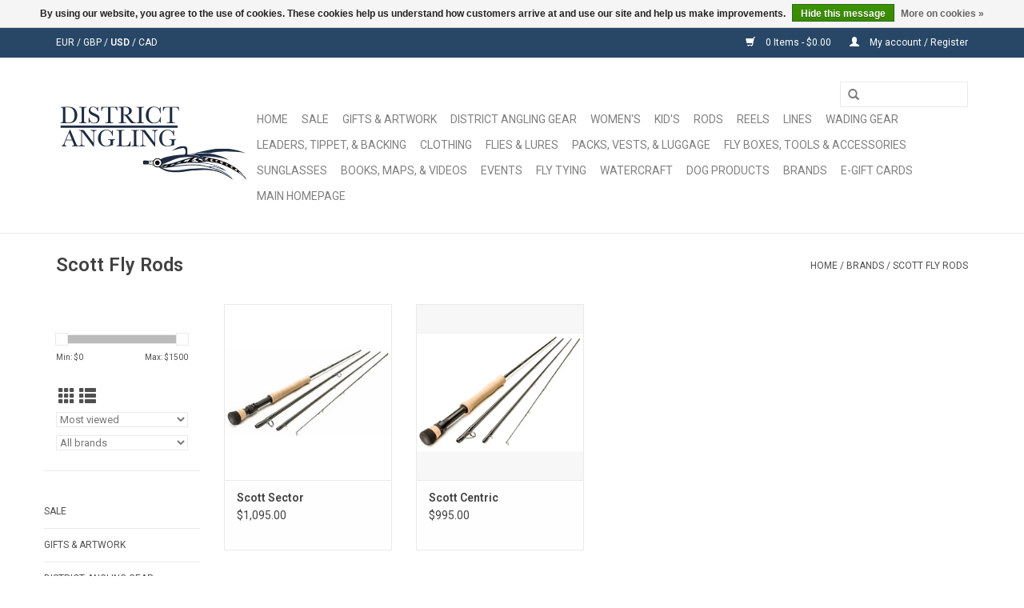

--- FILE ---
content_type: text/html;charset=utf-8
request_url: https://shop.districtangling.com/brands/scott-fly-rods/
body_size: 8605
content:
<!DOCTYPE html>
<html lang="us">
  <head>
    <meta charset="utf-8"/>
<!-- [START] 'blocks/head.rain' -->
<!--

  (c) 2008-2025 Lightspeed Netherlands B.V.
  http://www.lightspeedhq.com
  Generated: 25-12-2025 @ 01:02:05

-->
<link rel="canonical" href="https://shop.districtangling.com/brands/scott-fly-rods/"/>
<link rel="alternate" href="https://shop.districtangling.com/index.rss" type="application/rss+xml" title="New products"/>
<link href="https://cdn.shoplightspeed.com/assets/cookielaw.css?2025-02-20" rel="stylesheet" type="text/css"/>
<meta name="robots" content="noodp,noydir"/>
<meta property="og:url" content="https://shop.districtangling.com/brands/scott-fly-rods/?source=facebook"/>
<meta property="og:site_name" content="District Angling"/>
<meta property="og:title" content="Scott Fly Rods"/>
<meta property="og:description" content="District Angling - Fly Fishing the Nation&#039;s Capital - Washington, D.C., Virginia, Maryland&#039;s premier fly fishing shop."/>
<!--[if lt IE 9]>
<script src="https://cdn.shoplightspeed.com/assets/html5shiv.js?2025-02-20"></script>
<![endif]-->
<!-- [END] 'blocks/head.rain' -->
    <title>Scott Fly Rods - District Angling</title>
    <meta name="description" content="District Angling - Fly Fishing the Nation&#039;s Capital - Washington, D.C., Virginia, Maryland&#039;s premier fly fishing shop." />
    <meta name="keywords" content="Scott, Fly, Rods, District Angling, Fly fishing, Washington, D.C., Virginia, Maryland, Potomac River, Gunpowder River, Gravelly Point, Roaches Run, Rock Creek Park, Nation&#039;s, Capital" />
    <meta http-equiv="X-UA-Compatible" content="IE=edge,chrome=1">
    <meta name="viewport" content="width=device-width, initial-scale=1.0">
    <meta name="apple-mobile-web-app-capable" content="yes">
    <meta name="apple-mobile-web-app-status-bar-style" content="black">

    <link rel="shortcut icon" href="https://cdn.shoplightspeed.com/shops/605813/themes/9191/assets/favicon.ico?20241202210229" type="image/x-icon" />
    <link href='//fonts.googleapis.com/css?family=Roboto:400,300,600' rel='stylesheet' type='text/css'>
    <link href='//fonts.googleapis.com/css?family=Roboto:400,300,600' rel='stylesheet' type='text/css'>
    <link rel="shortcut icon" href="https://cdn.shoplightspeed.com/shops/605813/themes/9191/assets/favicon.ico?20241202210229" type="image/x-icon" /> 
    <link rel="stylesheet" href="https://cdn.shoplightspeed.com/shops/605813/themes/9191/assets/bootstrap-min.css?20241202213826" />
    <link rel="stylesheet" href="https://cdn.shoplightspeed.com/shops/605813/themes/9191/assets/style.css?20241202213826" />    
    <link rel="stylesheet" href="https://cdn.shoplightspeed.com/shops/605813/themes/9191/assets/settings.css?20241202213826" />  
    <link rel="stylesheet" href="https://cdn.shoplightspeed.com/assets/gui-2-0.css?2025-02-20" />
    <link rel="stylesheet" href="https://cdn.shoplightspeed.com/assets/gui-responsive-2-0.css?2025-02-20" />   
    <link rel="stylesheet" href="https://cdn.shoplightspeed.com/shops/605813/themes/9191/assets/custom.css?20241202213826" />
        
    <script src="https://cdn.shoplightspeed.com/assets/jquery-1-9-1.js?2025-02-20"></script>
    <script src="https://cdn.shoplightspeed.com/assets/jquery-ui-1-10-1.js?2025-02-20"></script>
   
    <script type="text/javascript" src="https://cdn.shoplightspeed.com/shops/605813/themes/9191/assets/global.js?20241202213826"></script>
		<script type="text/javascript" src="https://cdn.shoplightspeed.com/shops/605813/themes/9191/assets/bootstrap-min.js?20241202213826"></script>
    <script type="text/javascript" src="https://cdn.shoplightspeed.com/shops/605813/themes/9191/assets/jcarousel.js?20241202213826"></script>
    <script type="text/javascript" src="https://cdn.shoplightspeed.com/assets/gui.js?2025-02-20"></script>
    <script type="text/javascript" src="https://cdn.shoplightspeed.com/assets/gui-responsive-2-0.js?2025-02-20"></script>
    
    <script type="text/javascript" src="https://cdn.shoplightspeed.com/shops/605813/themes/9191/assets/share42.js?20241202213826"></script> 
        
    <!--[if lt IE 9]>
    <link rel="stylesheet" href="https://cdn.shoplightspeed.com/shops/605813/themes/9191/assets/style-ie.css?20241202213826" />
    <![endif]-->
    <link rel="stylesheet" media="print" href="https://cdn.shoplightspeed.com/shops/605813/themes/9191/assets/print-min.css?20241202213826" />
  </head>
  <body>
    <header>
      <div class="topnav">
        <div class="container">
                    <div class="left">
                                    <div class="currencies">
                            <a href="https://shop.districtangling.com/session/currency/eur/"  title="eur">
                EUR
              </a>
               /                             <a href="https://shop.districtangling.com/session/currency/gbp/"  title="gbp">
                GBP
              </a>
               /                             <a href="https://shop.districtangling.com/session/currency/usd/" class="active" title="usd">
                USD
              </a>
               /                             <a href="https://shop.districtangling.com/session/currency/cad/"  title="cad">
                CAD
              </a>
                                        </div>
                      </div>
                    <div class="right">
            <a href="https://shop.districtangling.com/cart/" title="Cart" class="cart"> 
              <span class="glyphicon glyphicon-shopping-cart"></span>
              0 Items - $0.00
            </a>
            <a href="https://shop.districtangling.com/account/" title="My account" class="my-account">
              <span class="glyphicon glyphicon-user"></span>
                            My account / Register
                          </a>
          </div>
        </div>
      </div>
      <div class="navigation container">
        <div class="align">
          <ul class="burger">
            <img src="https://cdn.shoplightspeed.com/shops/605813/themes/9191/assets/hamburger.png?20241202213826" width="32" height="32" alt="Menu">
          </ul>

                      <div class="vertical logo">
              <a href="https://shop.districtangling.com/" title="District Angling - Fly Fishing the Nation&#039;s Capital - Washington, D.C., Virginia, Maryland&#039;s premier fly fishing shop.">
                <img src="https://cdn.shoplightspeed.com/shops/605813/themes/9191/assets/logo.png?20241202210229" alt="District Angling - Fly Fishing the Nation&#039;s Capital - Washington, D.C., Virginia, Maryland&#039;s premier fly fishing shop." />
              </a>
            </div>
          
          <nav class="nonbounce desktop vertical">
            <form action="https://shop.districtangling.com/search/" method="get" id="formSearch">
              <input type="text" name="q" autocomplete="off"  value=""/>
              <span onclick="$('#formSearch').submit();" title="Search" class="glyphicon glyphicon-search"></span>
            </form>
            <ul>
              <li class="item home ">
                <a class="itemLink" href="https://shop.districtangling.com/">Home</a>
              </li>
                                          <li class="item">
                <a class="itemLink" href="https://shop.districtangling.com/sale/" title="Sale">Sale</a>
                              </li>
                            <li class="item sub">
                <a class="itemLink" href="https://shop.districtangling.com/gifts-artwork/" title="Gifts &amp; Artwork">Gifts &amp; Artwork</a>
                                <span class="glyphicon glyphicon-play"></span>
                <ul class="subnav">
                                    <li class="subitem">
                    <a class="subitemLink" href="https://shop.districtangling.com/gifts-artwork/gift-cards/" title="Gift Cards">Gift Cards</a>
                                      </li>
                                    <li class="subitem">
                    <a class="subitemLink" href="https://shop.districtangling.com/gifts-artwork/coolers-drinkware/" title="Coolers &amp; Drinkware">Coolers &amp; Drinkware</a>
                                      </li>
                                    <li class="subitem">
                    <a class="subitemLink" href="https://shop.districtangling.com/gifts-artwork/unique-gifts/" title="Unique Gifts">Unique Gifts</a>
                                      </li>
                                    <li class="subitem">
                    <a class="subitemLink" href="https://shop.districtangling.com/gifts-artwork/gifts-under-100/" title="Gifts Under $100">Gifts Under $100</a>
                                      </li>
                                    <li class="subitem">
                    <a class="subitemLink" href="https://shop.districtangling.com/gifts-artwork/gifts-under-50/" title="Gifts Under $50">Gifts Under $50</a>
                                      </li>
                                    <li class="subitem">
                    <a class="subitemLink" href="https://shop.districtangling.com/gifts-artwork/gifts-under-25/" title="Gifts Under $25">Gifts Under $25</a>
                                      </li>
                                    <li class="subitem">
                    <a class="subitemLink" href="https://shop.districtangling.com/gifts-artwork/stickers/" title="Stickers">Stickers</a>
                                      </li>
                                  </ul>
                              </li>
                            <li class="item">
                <a class="itemLink" href="https://shop.districtangling.com/district-angling-gear/" title="District Angling Gear">District Angling Gear</a>
                              </li>
                            <li class="item">
                <a class="itemLink" href="https://shop.districtangling.com/womens/" title="Women&#039;s">Women&#039;s</a>
                              </li>
                            <li class="item">
                <a class="itemLink" href="https://shop.districtangling.com/kids/" title="Kid&#039;s">Kid&#039;s</a>
                              </li>
                            <li class="item sub">
                <a class="itemLink" href="https://shop.districtangling.com/rods/" title="Rods">Rods</a>
                                <span class="glyphicon glyphicon-play"></span>
                <ul class="subnav">
                                    <li class="subitem">
                    <a class="subitemLink" href="https://shop.districtangling.com/rods/single-handed-rods/" title="Single Handed Rods">Single Handed Rods</a>
                                      </li>
                                    <li class="subitem">
                    <a class="subitemLink" href="https://shop.districtangling.com/rods/spey-switch-rods/" title="Spey &amp; Switch Rods">Spey &amp; Switch Rods</a>
                                      </li>
                                    <li class="subitem">
                    <a class="subitemLink" href="https://shop.districtangling.com/rods/fly-rod-outfits/" title="Fly Rod Outfits">Fly Rod Outfits</a>
                                      </li>
                                    <li class="subitem">
                    <a class="subitemLink" href="https://shop.districtangling.com/rods/conventional-rods/" title="Conventional Rods">Conventional Rods</a>
                                      </li>
                                  </ul>
                              </li>
                            <li class="item sub">
                <a class="itemLink" href="https://shop.districtangling.com/reels/" title="Reels">Reels</a>
                                <span class="glyphicon glyphicon-play"></span>
                <ul class="subnav">
                                    <li class="subitem">
                    <a class="subitemLink" href="https://shop.districtangling.com/reels/fly-reels-spools/" title="Fly Reels &amp; Spools">Fly Reels &amp; Spools</a>
                                      </li>
                                    <li class="subitem">
                    <a class="subitemLink" href="https://shop.districtangling.com/reels/reel-accessories/" title="Reel Accessories">Reel Accessories</a>
                                      </li>
                                    <li class="subitem">
                    <a class="subitemLink" href="https://shop.districtangling.com/reels/conventional-reels/" title="Conventional Reels">Conventional Reels</a>
                                      </li>
                                  </ul>
                              </li>
                            <li class="item sub">
                <a class="itemLink" href="https://shop.districtangling.com/lines/" title="Lines">Lines</a>
                                <span class="glyphicon glyphicon-play"></span>
                <ul class="subnav">
                                    <li class="subitem">
                    <a class="subitemLink" href="https://shop.districtangling.com/lines/freshwater/" title="Freshwater">Freshwater</a>
                                      </li>
                                    <li class="subitem">
                    <a class="subitemLink" href="https://shop.districtangling.com/lines/saltwater/" title="Saltwater">Saltwater</a>
                                      </li>
                                    <li class="subitem">
                    <a class="subitemLink" href="https://shop.districtangling.com/lines/sinking/" title="Sinking">Sinking</a>
                                      </li>
                                    <li class="subitem">
                    <a class="subitemLink" href="https://shop.districtangling.com/lines/spey-switch/" title="Spey &amp; Switch">Spey &amp; Switch</a>
                                      </li>
                                    <li class="subitem">
                    <a class="subitemLink" href="https://shop.districtangling.com/lines/shooting-running-lines/" title="Shooting &amp; Running Lines">Shooting &amp; Running Lines</a>
                                      </li>
                                  </ul>
                              </li>
                            <li class="item sub">
                <a class="itemLink" href="https://shop.districtangling.com/wading-gear/" title="Wading Gear">Wading Gear</a>
                                <span class="glyphicon glyphicon-play"></span>
                <ul class="subnav">
                                    <li class="subitem">
                    <a class="subitemLink" href="https://shop.districtangling.com/wading-gear/waders/" title="Waders">Waders</a>
                                      </li>
                                    <li class="subitem">
                    <a class="subitemLink" href="https://shop.districtangling.com/wading-gear/wading-boots/" title="Wading Boots">Wading Boots</a>
                                        <ul class="subnav">
                                            <li class="subitem">
                        <a class="subitemLink" href="https://shop.districtangling.com/wading-gear/wading-boots/studs-soles/" title="Studs &amp; Soles">Studs &amp; Soles</a>
                      </li>
                                          </ul>
                                      </li>
                                    <li class="subitem">
                    <a class="subitemLink" href="https://shop.districtangling.com/wading-gear/jackets/" title="Jackets">Jackets</a>
                                      </li>
                                    <li class="subitem">
                    <a class="subitemLink" href="https://shop.districtangling.com/wading-gear/bibs/" title="Bibs">Bibs</a>
                                      </li>
                                    <li class="subitem">
                    <a class="subitemLink" href="https://shop.districtangling.com/wading-gear/wading-accessories/" title="Wading Accessories">Wading Accessories</a>
                                        <ul class="subnav">
                                            <li class="subitem">
                        <a class="subitemLink" href="https://shop.districtangling.com/wading-gear/wading-accessories/repair-kits/" title="Repair Kits">Repair Kits</a>
                      </li>
                                            <li class="subitem">
                        <a class="subitemLink" href="https://shop.districtangling.com/wading-gear/wading-accessories/wading-belts/" title="Wading Belts">Wading Belts</a>
                      </li>
                                            <li class="subitem">
                        <a class="subitemLink" href="https://shop.districtangling.com/wading-gear/wading-accessories/neoprene-socks/" title="Neoprene Socks">Neoprene Socks</a>
                      </li>
                                            <li class="subitem">
                        <a class="subitemLink" href="https://shop.districtangling.com/wading-gear/wading-accessories/wading-staffs/" title="Wading Staffs">Wading Staffs</a>
                      </li>
                                          </ul>
                                      </li>
                                  </ul>
                              </li>
                            <li class="item sub">
                <a class="itemLink" href="https://shop.districtangling.com/leaders-tippet-backing/" title="Leaders, Tippet, &amp; Backing">Leaders, Tippet, &amp; Backing</a>
                                <span class="glyphicon glyphicon-play"></span>
                <ul class="subnav">
                                    <li class="subitem">
                    <a class="subitemLink" href="https://shop.districtangling.com/leaders-tippet-backing/leaders/" title="Leaders">Leaders</a>
                                      </li>
                                    <li class="subitem">
                    <a class="subitemLink" href="https://shop.districtangling.com/leaders-tippet-backing/tippet/" title="Tippet">Tippet</a>
                                      </li>
                                    <li class="subitem">
                    <a class="subitemLink" href="https://shop.districtangling.com/leaders-tippet-backing/wire/" title="Wire">Wire</a>
                                      </li>
                                    <li class="subitem">
                    <a class="subitemLink" href="https://shop.districtangling.com/leaders-tippet-backing/backing/" title="Backing">Backing</a>
                                      </li>
                                  </ul>
                              </li>
                            <li class="item sub">
                <a class="itemLink" href="https://shop.districtangling.com/clothing/" title="Clothing">Clothing</a>
                                <span class="glyphicon glyphicon-play"></span>
                <ul class="subnav">
                                    <li class="subitem">
                    <a class="subitemLink" href="https://shop.districtangling.com/clothing/jackets/" title="Jackets">Jackets</a>
                                      </li>
                                    <li class="subitem">
                    <a class="subitemLink" href="https://shop.districtangling.com/clothing/shirts-tees/" title="Shirts &amp; Tees">Shirts &amp; Tees</a>
                                      </li>
                                    <li class="subitem">
                    <a class="subitemLink" href="https://shop.districtangling.com/clothing/pants-shorts/" title="Pants &amp; Shorts">Pants &amp; Shorts</a>
                                      </li>
                                    <li class="subitem">
                    <a class="subitemLink" href="https://shop.districtangling.com/clothing/hats-buffs/" title="Hats &amp; Buffs">Hats &amp; Buffs</a>
                                        <ul class="subnav">
                                            <li class="subitem">
                        <a class="subitemLink" href="https://shop.districtangling.com/clothing/hats-buffs/ball-caps/" title="Ball Caps">Ball Caps</a>
                      </li>
                                          </ul>
                                      </li>
                                    <li class="subitem">
                    <a class="subitemLink" href="https://shop.districtangling.com/clothing/gloves-socks-belts/" title="Gloves, Socks, &amp; Belts">Gloves, Socks, &amp; Belts</a>
                                      </li>
                                    <li class="subitem">
                    <a class="subitemLink" href="https://shop.districtangling.com/clothing/layering-underwear/" title="Layering &amp; Underwear">Layering &amp; Underwear</a>
                                      </li>
                                  </ul>
                              </li>
                            <li class="item sub">
                <a class="itemLink" href="https://shop.districtangling.com/flies-lures/" title="Flies &amp; Lures">Flies &amp; Lures</a>
                                <span class="glyphicon glyphicon-play"></span>
                <ul class="subnav">
                                    <li class="subitem">
                    <a class="subitemLink" href="https://shop.districtangling.com/flies-lures/freshwater-flies/" title="Freshwater Flies">Freshwater Flies</a>
                                        <ul class="subnav">
                                            <li class="subitem">
                        <a class="subitemLink" href="https://shop.districtangling.com/flies-lures/freshwater-flies/freshwater-poppers-topwater-flies/" title="Freshwater Poppers &amp; Topwater Flies">Freshwater Poppers &amp; Topwater Flies</a>
                      </li>
                                            <li class="subitem">
                        <a class="subitemLink" href="https://shop.districtangling.com/flies-lures/freshwater-flies/trout-flies/" title="Trout Flies">Trout Flies</a>
                      </li>
                                            <li class="subitem">
                        <a class="subitemLink" href="https://shop.districtangling.com/flies-lures/freshwater-flies/hoppers-foam-flies/" title="Hoppers &amp; Foam Flies">Hoppers &amp; Foam Flies</a>
                      </li>
                                            <li class="subitem">
                        <a class="subitemLink" href="https://shop.districtangling.com/flies-lures/freshwater-flies/streamer-flies/" title="Streamer Flies">Streamer Flies</a>
                      </li>
                                            <li class="subitem">
                        <a class="subitemLink" href="https://shop.districtangling.com/flies-lures/freshwater-flies/deer-hair-bass-flies/" title="Deer Hair Bass Flies">Deer Hair Bass Flies</a>
                      </li>
                                            <li class="subitem">
                        <a class="subitemLink" href="https://shop.districtangling.com/flies-lures/freshwater-flies/chuck-kraft-signature-flies/" title="Chuck Kraft Signature Flies">Chuck Kraft Signature Flies</a>
                      </li>
                                            <li class="subitem">
                        <a class="subitemLink" href="https://shop.districtangling.com/flies-lures/freshwater-flies/egg-flies/" title="Egg Flies">Egg Flies</a>
                      </li>
                                            <li class="subitem">
                        <a class="subitemLink" href="https://shop.districtangling.com/flies-lures/freshwater-flies/tube-flies/" title="Tube Flies">Tube Flies</a>
                      </li>
                                            <li class="subitem">
                        <a class="subitemLink" href="https://shop.districtangling.com/flies-lures/freshwater-flies/salmon-steelhead-flies/" title="Salmon &amp; Steelhead Flies">Salmon &amp; Steelhead Flies</a>
                      </li>
                                            <li class="subitem">
                        <a class="subitemLink" href="https://shop.districtangling.com/flies-lures/freshwater-flies/musky-dorado-flies/" title="Musky &amp; Dorado Flies">Musky &amp; Dorado Flies</a>
                      </li>
                                            <li class="subitem">
                        <a class="subitemLink" href="https://shop.districtangling.com/flies-lures/freshwater-flies/shad-flies/" title="Shad Flies">Shad Flies</a>
                      </li>
                                            <li class="subitem">
                        <a class="subitemLink" href="https://shop.districtangling.com/flies-lures/freshwater-flies/tenkara-flies/" title="Tenkara Flies">Tenkara Flies</a>
                      </li>
                                            <li class="subitem">
                        <a class="subitemLink" href="https://shop.districtangling.com/flies-lures/freshwater-flies/waterwisp-flies/" title="Waterwisp Flies">Waterwisp Flies</a>
                      </li>
                                            <li class="subitem">
                        <a class="subitemLink" href="https://shop.districtangling.com/flies-lures/freshwater-flies/custom-freshwater-flies/" title="Custom Freshwater Flies">Custom Freshwater Flies</a>
                      </li>
                                          </ul>
                                      </li>
                                    <li class="subitem">
                    <a class="subitemLink" href="https://shop.districtangling.com/flies-lures/saltwater-flies/" title="Saltwater Flies">Saltwater Flies</a>
                                        <ul class="subnav">
                                            <li class="subitem">
                        <a class="subitemLink" href="https://shop.districtangling.com/flies-lures/saltwater-flies/saltwater-poppers-topwater-flies/" title="Saltwater Poppers &amp; Topwater Flies">Saltwater Poppers &amp; Topwater Flies</a>
                      </li>
                                            <li class="subitem">
                        <a class="subitemLink" href="https://shop.districtangling.com/flies-lures/saltwater-flies/bonefish-flies/" title="Bonefish Flies">Bonefish Flies</a>
                      </li>
                                            <li class="subitem">
                        <a class="subitemLink" href="https://shop.districtangling.com/flies-lures/saltwater-flies/redfish-seatrout-snook-flies/" title="Redfish, Seatrout, &amp; Snook Flies">Redfish, Seatrout, &amp; Snook Flies</a>
                      </li>
                                            <li class="subitem">
                        <a class="subitemLink" href="https://shop.districtangling.com/flies-lures/saltwater-flies/crab-flies/" title="Crab Flies">Crab Flies</a>
                      </li>
                                            <li class="subitem">
                        <a class="subitemLink" href="https://shop.districtangling.com/flies-lures/saltwater-flies/custom-saltwater-flies/" title="Custom Saltwater Flies">Custom Saltwater Flies</a>
                      </li>
                                            <li class="subitem">
                        <a class="subitemLink" href="https://shop.districtangling.com/flies-lures/saltwater-flies/offshore-flies/" title="Offshore Flies">Offshore Flies</a>
                      </li>
                                            <li class="subitem">
                        <a class="subitemLink" href="https://shop.districtangling.com/flies-lures/saltwater-flies/tarpon-flies/" title="Tarpon Flies">Tarpon Flies</a>
                      </li>
                                          </ul>
                                      </li>
                                    <li class="subitem">
                    <a class="subitemLink" href="https://shop.districtangling.com/flies-lures/fly-selections/" title="Fly Selections">Fly Selections</a>
                                      </li>
                                  </ul>
                              </li>
                            <li class="item sub">
                <a class="itemLink" href="https://shop.districtangling.com/packs-vests-luggage/" title="Packs, Vests, &amp; Luggage">Packs, Vests, &amp; Luggage</a>
                                <span class="glyphicon glyphicon-play"></span>
                <ul class="subnav">
                                    <li class="subitem">
                    <a class="subitemLink" href="https://shop.districtangling.com/packs-vests-luggage/packs/" title="Packs">Packs</a>
                                      </li>
                                    <li class="subitem">
                    <a class="subitemLink" href="https://shop.districtangling.com/packs-vests-luggage/vests/" title="Vests">Vests</a>
                                      </li>
                                    <li class="subitem">
                    <a class="subitemLink" href="https://shop.districtangling.com/packs-vests-luggage/luggage/" title="Luggage">Luggage</a>
                                      </li>
                                  </ul>
                              </li>
                            <li class="item sub">
                <a class="itemLink" href="https://shop.districtangling.com/fly-boxes-tools-accessories/" title="Fly Boxes, Tools &amp; Accessories">Fly Boxes, Tools &amp; Accessories</a>
                                <span class="glyphicon glyphicon-play"></span>
                <ul class="subnav">
                                    <li class="subitem">
                    <a class="subitemLink" href="https://shop.districtangling.com/fly-boxes-tools-accessories/fly-boxes/" title="Fly Boxes">Fly Boxes</a>
                                      </li>
                                    <li class="subitem">
                    <a class="subitemLink" href="https://shop.districtangling.com/fly-boxes-tools-accessories/forceps-pliers/" title="Forceps &amp; Pliers">Forceps &amp; Pliers</a>
                                      </li>
                                    <li class="subitem">
                    <a class="subitemLink" href="https://shop.districtangling.com/fly-boxes-tools-accessories/lanyards/" title="Lanyards">Lanyards</a>
                                      </li>
                                    <li class="subitem">
                    <a class="subitemLink" href="https://shop.districtangling.com/fly-boxes-tools-accessories/nets/" title="Nets">Nets</a>
                                      </li>
                                    <li class="subitem">
                    <a class="subitemLink" href="https://shop.districtangling.com/fly-boxes-tools-accessories/floatants-indicators-weight/" title="Floatants, Indicators, &amp; Weight">Floatants, Indicators, &amp; Weight</a>
                                      </li>
                                    <li class="subitem">
                    <a class="subitemLink" href="https://shop.districtangling.com/fly-boxes-tools-accessories/nippers-retractors/" title="Nippers &amp; Retractors">Nippers &amp; Retractors</a>
                                      </li>
                                    <li class="subitem">
                    <a class="subitemLink" href="https://shop.districtangling.com/fly-boxes-tools-accessories/rod-reel-cases/" title="Rod &amp; Reel Cases">Rod &amp; Reel Cases</a>
                                      </li>
                                  </ul>
                              </li>
                            <li class="item">
                <a class="itemLink" href="https://shop.districtangling.com/sunglasses/" title="Sunglasses">Sunglasses</a>
                              </li>
                            <li class="item">
                <a class="itemLink" href="https://shop.districtangling.com/books-maps-videos/" title="Books, Maps, &amp; Videos">Books, Maps, &amp; Videos</a>
                              </li>
                            <li class="item">
                <a class="itemLink" href="https://shop.districtangling.com/events/" title="Events">Events</a>
                              </li>
                            <li class="item sub">
                <a class="itemLink" href="https://shop.districtangling.com/fly-tying/" title="Fly Tying">Fly Tying</a>
                                <span class="glyphicon glyphicon-play"></span>
                <ul class="subnav">
                                    <li class="subitem">
                    <a class="subitemLink" href="https://shop.districtangling.com/fly-tying/materials/" title="Materials">Materials</a>
                                        <ul class="subnav">
                                            <li class="subitem">
                        <a class="subitemLink" href="https://shop.districtangling.com/fly-tying/materials/hair-fur/" title="Hair &amp; Fur">Hair &amp; Fur</a>
                      </li>
                                            <li class="subitem">
                        <a class="subitemLink" href="https://shop.districtangling.com/fly-tying/materials/feathers-hackle/" title="Feathers &amp; Hackle">Feathers &amp; Hackle</a>
                      </li>
                                            <li class="subitem">
                        <a class="subitemLink" href="https://shop.districtangling.com/fly-tying/materials/beads-eyes-weight/" title="Beads, Eyes, &amp; Weight">Beads, Eyes, &amp; Weight</a>
                      </li>
                                            <li class="subitem">
                        <a class="subitemLink" href="https://shop.districtangling.com/fly-tying/materials/cements-adhesives/" title="Cements &amp; Adhesives">Cements &amp; Adhesives</a>
                      </li>
                                            <li class="subitem">
                        <a class="subitemLink" href="https://shop.districtangling.com/fly-tying/materials/hooks-shanks-tubes/" title="Hooks, Shanks, &amp; Tubes">Hooks, Shanks, &amp; Tubes</a>
                      </li>
                                            <li class="subitem">
                        <a class="subitemLink" href="https://shop.districtangling.com/fly-tying/materials/flash-synthetics-foam/" title="Flash, Synthetics, &amp; Foam">Flash, Synthetics, &amp; Foam</a>
                      </li>
                                            <li class="subitem">
                        <a class="subitemLink" href="https://shop.districtangling.com/fly-tying/materials/dubbing-yarns/" title="Dubbing &amp; Yarns">Dubbing &amp; Yarns</a>
                      </li>
                                            <li class="subitem">
                        <a class="subitemLink" href="https://shop.districtangling.com/fly-tying/materials/thread-spooled-materials/" title="Thread &amp; Spooled Materials">Thread &amp; Spooled Materials</a>
                      </li>
                                          </ul>
                                      </li>
                                    <li class="subitem">
                    <a class="subitemLink" href="https://shop.districtangling.com/fly-tying/vises/" title="Vises">Vises</a>
                                      </li>
                                    <li class="subitem">
                    <a class="subitemLink" href="https://shop.districtangling.com/fly-tying/tying-tools/" title="Tying Tools">Tying Tools</a>
                                      </li>
                                    <li class="subitem">
                    <a class="subitemLink" href="https://shop.districtangling.com/fly-tying/tying-kits/" title="Tying Kits">Tying Kits</a>
                                      </li>
                                  </ul>
                              </li>
                            <li class="item">
                <a class="itemLink" href="https://shop.districtangling.com/watercraft/" title="Watercraft">Watercraft</a>
                              </li>
                            <li class="item">
                <a class="itemLink" href="https://shop.districtangling.com/dog-products/" title="Dog Products">Dog Products</a>
                              </li>
                                                                      <li class="footerbrands item"><a class="itemLink" href="https://shop.districtangling.com/brands/" title="Brands">Brands</a></li>
                                                        <li class="item"><a class="itemLink" href="https://shop.districtangling.com/buy-gift-card/" title="E-Gift Cards">E-Gift Cards</a></li>
  						              <li class="item"><a class="itemLink" href="http://districtangling.com" title="Main Homepage">Main Homepage</a></li>
  						            </ul>
            <span class="glyphicon glyphicon-remove"></span>  
          </nav>
        </div>
      </div>
    </header>
    
    <div class="wrapper">
      <div class="container content">
                <div class="page-title row">
  <div class="col-sm-6 col-md-6">
    <h1>Scott Fly Rods</h1>
  </div>
  <div class="col-sm-6 col-md-6 breadcrumbs text-right">
    <a href="https://shop.districtangling.com/" title="Home">Home</a>
    
        / <a href="https://shop.districtangling.com/brands/">Brands</a>
        / <a href="https://shop.districtangling.com/brands/scott-fly-rods/">Scott Fly Rods</a>
      </div>  
  </div>
<div class="products row">
  <div class="col-md-2 sidebar ">
    <div class="row sort">
      <form action="https://shop.districtangling.com/brands/scott-fly-rods/" method="get" id="filter_form" class="col-xs-12 col-sm-12">
        <input type="hidden" name="mode" value="grid" id="filter_form_mode" />
        <input type="hidden" name="limit" value="20" id="filter_form_limit" />
        <input type="hidden" name="sort" value="popular" id="filter_form_sort" />
        <input type="hidden" name="max" value="1500" id="filter_form_max" />
        <input type="hidden" name="min" value="0" id="filter_form_min" />
        
        <div class="price-filter">
          <div class="sidebar-filter-slider">
            <div id="collection-filter-price"></div>
          </div>
          <div class="price-filter-range clear">
            <div class="min">Min: $<span>0</span></div>
            <div class="max">Max: $<span>1500</span></div>
          </div>
        </div>
          <div class="modes hidden-xs hidden-sm">
          <a href="?mode=grid"><i class="glyphicon glyphicon-th"></i></a>
          <a href="?mode=list"><i class="glyphicon glyphicon-th-list"></i></a>
          </div>  
        <select name="sort" onchange="$('#formSortModeLimit').submit();">
                    <option value="popular" selected="selected">Most viewed</option>
                    <option value="newest">Newest products</option>
                    <option value="lowest">Lowest price</option>
                    <option value="highest">Highest price</option>
                    <option value="asc">Name ascending</option>
                    <option value="desc">Name descending</option>
                  </select>        
                <select name="brand">
                    <option value="0" selected="selected">All brands</option>
                    <option value="815396">Scott Fly Rods</option>
                  </select>
                
                
      </form>
    </div>
   <div class="row">
	<ul>
      <li class="item"><span class="arrow"></span><a href="https://shop.districtangling.com/sale/" class="itemLink" title="Sale">Sale </a>
        </li>
      <li class="item"><span class="arrow"></span><a href="https://shop.districtangling.com/gifts-artwork/" class="itemLink" title="Gifts &amp; Artwork">Gifts &amp; Artwork </a>
        </li>
      <li class="item"><span class="arrow"></span><a href="https://shop.districtangling.com/district-angling-gear/" class="itemLink" title="District Angling Gear">District Angling Gear </a>
        </li>
      <li class="item"><span class="arrow"></span><a href="https://shop.districtangling.com/womens/" class="itemLink" title="Women&#039;s">Women&#039;s </a>
        </li>
      <li class="item"><span class="arrow"></span><a href="https://shop.districtangling.com/kids/" class="itemLink" title="Kid&#039;s">Kid&#039;s </a>
        </li>
      <li class="item"><span class="arrow"></span><a href="https://shop.districtangling.com/rods/" class="itemLink" title="Rods">Rods </a>
        </li>
      <li class="item"><span class="arrow"></span><a href="https://shop.districtangling.com/reels/" class="itemLink" title="Reels">Reels </a>
        </li>
      <li class="item"><span class="arrow"></span><a href="https://shop.districtangling.com/lines/" class="itemLink" title="Lines">Lines </a>
        </li>
      <li class="item"><span class="arrow"></span><a href="https://shop.districtangling.com/wading-gear/" class="itemLink" title="Wading Gear">Wading Gear </a>
        </li>
      <li class="item"><span class="arrow"></span><a href="https://shop.districtangling.com/leaders-tippet-backing/" class="itemLink" title="Leaders, Tippet, &amp; Backing">Leaders, Tippet, &amp; Backing </a>
        </li>
      <li class="item"><span class="arrow"></span><a href="https://shop.districtangling.com/clothing/" class="itemLink" title="Clothing">Clothing </a>
        </li>
      <li class="item"><span class="arrow"></span><a href="https://shop.districtangling.com/flies-lures/" class="itemLink" title="Flies &amp; Lures">Flies &amp; Lures </a>
        </li>
      <li class="item"><span class="arrow"></span><a href="https://shop.districtangling.com/packs-vests-luggage/" class="itemLink" title="Packs, Vests, &amp; Luggage">Packs, Vests, &amp; Luggage </a>
        </li>
      <li class="item"><span class="arrow"></span><a href="https://shop.districtangling.com/fly-boxes-tools-accessories/" class="itemLink" title="Fly Boxes, Tools &amp; Accessories">Fly Boxes, Tools &amp; Accessories </a>
        </li>
      <li class="item"><span class="arrow"></span><a href="https://shop.districtangling.com/sunglasses/" class="itemLink" title="Sunglasses">Sunglasses </a>
        </li>
      <li class="item"><span class="arrow"></span><a href="https://shop.districtangling.com/books-maps-videos/" class="itemLink" title="Books, Maps, &amp; Videos">Books, Maps, &amp; Videos </a>
        </li>
      <li class="item"><span class="arrow"></span><a href="https://shop.districtangling.com/events/" class="itemLink" title="Events">Events </a>
        </li>
      <li class="item"><span class="arrow"></span><a href="https://shop.districtangling.com/fly-tying/" class="itemLink" title="Fly Tying">Fly Tying </a>
        </li>
      <li class="item"><span class="arrow"></span><a href="https://shop.districtangling.com/watercraft/" class="itemLink" title="Watercraft">Watercraft </a>
        </li>
      <li class="item"><span class="arrow"></span><a href="https://shop.districtangling.com/dog-products/" class="itemLink" title="Dog Products">Dog Products </a>
        </li>
    </ul>
</div>
     </div>
  <div class="col-sm-12 col-md-10">
        <div class="product col-xs-6 col-sm-3 col-md-3">
  <div class="image-wrap">
    <a href="https://shop.districtangling.com/scott-sector.html" title="Scott Fly Rods Scott Sector">
      
           
                  <img src="https://cdn.shoplightspeed.com/shops/605813/files/18990459/262x276x2/scott-fly-rods-scott-sector.jpg" width="262" height="276" alt="Scott Fly Rods Scott Sector" title="Scott Fly Rods Scott Sector" />
                </a>
    
    <div class="description text-center">
      <a href="https://shop.districtangling.com/scott-sector.html" title="Scott Fly Rods Scott Sector">
                <div class="text">
                    No need to dream about your perfect fly rod- It’s here. The new Sector Series from Scott.
                  </div>
      </a>
      <a href="https://shop.districtangling.com/cart/add/43430898/" class="cart">Add to cart</a>    </div>
  </div>
  
  <div class="info">
    <a href="https://shop.districtangling.com/scott-sector.html" title="Scott Fly Rods Scott Sector" class="title">
        Scott Sector     </a>
    
    <div class="left">      
      
    
    $1,095.00           
   </div>
       
   
     </div>
</div>



        <div class="product col-xs-6 col-sm-3 col-md-3">
  <div class="image-wrap">
    <a href="https://shop.districtangling.com/scott-centric.html" title="Scott Fly Rods Scott Centric">
      
           
                  <img src="https://cdn.shoplightspeed.com/shops/605813/files/28055802/262x276x2/scott-fly-rods-scott-centric.jpg" width="262" height="276" alt="Scott Fly Rods Scott Centric" title="Scott Fly Rods Scott Centric" />
                </a>
    
    <div class="description text-center">
      <a href="https://shop.districtangling.com/scott-centric.html" title="Scott Fly Rods Scott Centric">
                <div class="text">
                    Fresh, Fast, and Unfiltered.  Introducing the new Centric series fly rods.
                  </div>
      </a>
          </div>
  </div>
  
  <div class="info">
    <a href="https://shop.districtangling.com/scott-centric.html" title="Scott Fly Rods Scott Centric" class="title">
        Scott Centric     </a>
    
    <div class="left">      
      
    
    $995.00           
   </div>
       
   
     </div>
</div>


<div class="clearfix visible-xs"></div>

     
      
  </div>
</div>


<script type="text/javascript">
  $(function(){
    $('#filter_form input, #filter_form select').change(function(){
      $(this).closest('form').submit();
    });
    
    $("#collection-filter-price").slider({
      range: true,
      min: 0,
      max: 1500,
      values: [0, 1500],
      step: 1,
      slide: function( event, ui){
    $('.sidebar-filter-range .min span').html(ui.values[0]);
    $('.sidebar-filter-range .max span').html(ui.values[1]);
    
    $('#filter_form_min').val(ui.values[0]);
    $('#filter_form_max').val(ui.values[1]);
  },
    stop: function(event, ui){
    $('#filter_form').submit();
  }
    });
  });
</script>      </div>
      
      <footer>
        <hr class="full-width" />
        <div class="container">
          <div class="social row">
                        <div class="newsletter col-xs-12 col-sm-7 col-md-7">
              <span class="title">Sign up for our newsletter:</span>
              <form id="formNewsletter" action="https://shop.districtangling.com/account/newsletter/" method="post">
                <input type="hidden" name="key" value="40a8f1dda7c4dd5803f84efd7d8f5195" />
                <input type="text" name="email" id="formNewsletterEmail" value="" placeholder="E-mail"/>
                <a class="btn glyphicon glyphicon-send" href="#" onclick="$('#formNewsletter').submit(); return false;" title="Subscribe" ><span>Subscribe</span></a>
              </form>
            </div>
            
                        <div class="social-media col-xs-12 col-md-12  col-sm-5 col-md-5 text-right">
              <div class="inline-block relative">
                <a href="https://www.facebook.com/districtangling" class="social-icon facebook" target="_blank"></a>                <a href="https://twitter.com/districtangling" class="social-icon twitter" target="_blank"></a>                                                <a href="https://www.youtube.com/user/districtangling" class="social-icon youtube" target="_blank"></a>                                <a href="https://www.instagram.com/districtangling" class="social-icon instagram" target="_blank" title="Instagram District Angling"></a>                
                              </div>
            </div>
                      </div>
          <hr class="full-width" />
          <div class="links row">
            <div class="col-xs-12 col-sm-3 col-md-3">
                <label class="footercollapse" for="_1">
                  <strong>Customer service</strong>
                  <span class="glyphicon glyphicon-chevron-down hidden-sm hidden-md hidden-lg"></span></label>
                    <input class="footercollapse_input hidden-md hidden-lg hidden-sm" id="_1" type="checkbox">
                    <div class="list">
  
                  <ul class="no-underline no-list-style">
                                                <li><a href="https://shop.districtangling.com/service/about/" title="About us" >About us</a>
                        </li>
                                                <li><a href="https://shop.districtangling.com/service/general-terms-conditions/" title="General terms &amp; conditions" >General terms &amp; conditions</a>
                        </li>
                                                <li><a href="https://shop.districtangling.com/service/disclaimer/" title="Disclaimer" >Disclaimer</a>
                        </li>
                                                <li><a href="https://shop.districtangling.com/service/privacy-policy/" title="Privacy policy" >Privacy policy</a>
                        </li>
                                                <li><a href="https://shop.districtangling.com/service/shipping-returns/" title="Shipping &amp; returns" >Shipping &amp; returns</a>
                        </li>
                                                <li><a href="https://shop.districtangling.com/service/repairs-and-maintenance/" title="Repairs &amp; Maintenance " >Repairs &amp; Maintenance </a>
                        </li>
                                                <li><a href="https://shop.districtangling.com/service/" title="Customer support" >Customer support</a>
                        </li>
                                                <li><a href="https://shop.districtangling.com/sitemap/" title="Sitemap" >Sitemap</a>
                        </li>
                                                <li><a href="https://shop.districtangling.com/service/locations/" title="Locations" >Locations</a>
                        </li>
                                            </ul>
                  </div> 
             
            </div>     
       
            
            <div class="col-xs-12 col-sm-3 col-md-3">
          <label class="footercollapse" for="_2">
                  <strong>Products</strong>
                  <span class="glyphicon glyphicon-chevron-down hidden-sm hidden-md hidden-lg"></span></label>
                    <input class="footercollapse_input hidden-md hidden-lg hidden-sm" id="_2" type="checkbox">
                    <div class="list">
              <ul>
                <li><a href="https://shop.districtangling.com/collection/" title="All products">All products</a></li>
                <li><a href="https://shop.districtangling.com/collection/?sort=newest" title="New products">New products</a></li>
                <li><a href="https://shop.districtangling.com/collection/offers/" title="Offers">Offers</a></li>
                <li><a href="https://shop.districtangling.com/brands/" title="Brands">Brands</a></li>                <li><a href="https://shop.districtangling.com/tags/" title="Tags">Tags</a></li>                <li><a href="https://shop.districtangling.com/index.rss" title="RSS feed">RSS feed</a></li>
              </ul>
            </div>
            </div>
            
            <div class="col-xs-12 col-sm-3 col-md-3">
              <label class="footercollapse" for="_3">
                  <strong>
                                My account
                              </strong>
                  <span class="glyphicon glyphicon-chevron-down hidden-sm hidden-md hidden-lg"></span></label>
                    <input class="footercollapse_input hidden-md hidden-lg hidden-sm" id="_3" type="checkbox">
                    <div class="list">
            
           
              <ul>
                                <li><a href="https://shop.districtangling.com/account/" title="Register">Register</a></li>
                                <li><a href="https://shop.districtangling.com/account/orders/" title="My orders">My orders</a></li>
                                <li><a href="https://shop.districtangling.com/account/tickets/" title="My tickets">My tickets</a></li>
                                <li><a href="https://shop.districtangling.com/account/wishlist/" title="My wishlist">My wishlist</a></li>
                              </ul>
            </div>
            </div>
            <div class="col-xs-12 col-sm-3 col-md-3">
                 <label class="footercollapse" for="_4">
                  <strong>District Angling </strong>
                  <span class="glyphicon glyphicon-chevron-down hidden-sm hidden-md hidden-lg"></span></label>
                    <input class="footercollapse_input hidden-md hidden-lg hidden-sm" id="_4" type="checkbox">
                    <div class="list">
              
              
              
              <span class="contact-description">Fly Fishing The Nation's Capital</span>                            <div class="contact">
                <span class="glyphicon glyphicon-earphone"></span>
                (703) 268-7500
              </div>
                                          <div class="contact">
                <span class="glyphicon glyphicon-envelope"></span>
                <a href="/cdn-cgi/l/email-protection#3f565159507f5b564c4b4d565c4b5e515853565158115c5052" title="Email"><span class="__cf_email__" data-cfemail="9ef7f0f8f1defaf7edeaecf7fdeafff0f9f2f7f0f9b0fdf1f3">[email&#160;protected]</span></a>
              </div>
                            </div>
              
                                                      </div>
          </div>
          <hr class="full-width" />
        </div>
        <div class="copyright-payment">
          <div class="container">
            <div class="row">
              <div class="copyright col-md-6">
                © Copyright 2025 District Angling 
                                - Powered by
                                <a href="http://www.lightspeedhq.com" title="Lightspeed" target="_blank">Lightspeed</a>
                                                              </div>
              <div class="payments col-md-6 text-right">
                                <a href="https://shop.districtangling.com/service/payment-methods/" title="Payment methods">
                  <img src="https://cdn.shoplightspeed.com/assets/icon-payment-creditcard.png?2025-02-20" alt="Credit Card" />
                </a>
                                <a href="https://shop.districtangling.com/service/payment-methods/" title="Payment methods">
                  <img src="https://cdn.shoplightspeed.com/assets/icon-payment-paypalcp.png?2025-02-20" alt="PayPal" />
                </a>
                                <a href="https://shop.districtangling.com/service/payment-methods/" title="Payment methods">
                  <img src="https://cdn.shoplightspeed.com/assets/icon-payment-venmo.png?2025-02-20" alt="Venmo" />
                </a>
                              </div>
            </div>
          </div>
        </div>
      </footer>
    </div>
    <!-- [START] 'blocks/body.rain' -->
<script data-cfasync="false" src="/cdn-cgi/scripts/5c5dd728/cloudflare-static/email-decode.min.js"></script><script>
(function () {
  var s = document.createElement('script');
  s.type = 'text/javascript';
  s.async = true;
  s.src = 'https://shop.districtangling.com/services/stats/pageview.js';
  ( document.getElementsByTagName('head')[0] || document.getElementsByTagName('body')[0] ).appendChild(s);
})();
</script>
  
<!-- Global site tag (gtag.js) - Google Analytics -->
<script async src="https://www.googletagmanager.com/gtag/js?id=G-Q24J0RNL8X"></script>
<script>
    window.dataLayer = window.dataLayer || [];
    function gtag(){dataLayer.push(arguments);}

        gtag('consent', 'default', {"ad_storage":"granted","ad_user_data":"granted","ad_personalization":"granted","analytics_storage":"granted"});
    
    gtag('js', new Date());
    gtag('config', 'G-Q24J0RNL8X', {
        'currency': 'USD',
                'country': 'US'
    });

        gtag('event', 'view_item_list', {"items":[{"item_id":"S9074","item_name":"Scott Sector","currency":"USD","item_brand":"Scott Fly Rods","item_variant":"Size : S907\/4","price":1095,"quantity":1,"item_category":"Rods","item_category2":"Single Handed Rods"},{"item_id":"C 9054","item_name":"Scott Centric","currency":"USD","item_brand":"Scott Fly Rods","item_variant":"Size : C 905\/4","price":995,"quantity":1,"item_category":"Rods","item_category2":"Single Handed Rods"}]});
    </script>
  <script>
    !function(f,b,e,v,n,t,s)
    {if(f.fbq)return;n=f.fbq=function(){n.callMethod?
        n.callMethod.apply(n,arguments):n.queue.push(arguments)};
        if(!f._fbq)f._fbq=n;n.push=n;n.loaded=!0;n.version='2.0';
        n.queue=[];t=b.createElement(e);t.async=!0;
        t.src=v;s=b.getElementsByTagName(e)[0];
        s.parentNode.insertBefore(t,s)}(window, document,'script',
        'https://connect.facebook.net/en_US/fbevents.js');
    $(document).ready(function (){
        fbq('init', '235707317485993');
                fbq('track', 'PageView', []);
            });
</script>
<noscript>
    <img height="1" width="1" style="display:none" src="https://www.facebook.com/tr?id=235707317485993&ev=PageView&noscript=1"
    /></noscript>
<script>
(function () {
  var s = document.createElement('script');
  s.type = 'text/javascript';
  s.async = true;
  s.src = 'https://chimpstatic.com/mcjs-connected/js/users/77a89e1645c492e3b928f55c2/5ad97f7537aeb0ae9280141a8.js';
  ( document.getElementsByTagName('head')[0] || document.getElementsByTagName('body')[0] ).appendChild(s);
})();
</script>
  <div class="wsa-cookielaw">
      By using our website, you agree to the use of cookies. These cookies help us understand how customers arrive at and use our site and help us make improvements.
    <a href="https://shop.districtangling.com/cookielaw/optIn/" class="wsa-cookielaw-button wsa-cookielaw-button-green" rel="nofollow" title="Hide this message">Hide this message</a>
    <a href="https://shop.districtangling.com/service/privacy-policy/" class="wsa-cookielaw-link" rel="nofollow" title="More on cookies">More on cookies &raquo;</a>
  </div>
<!-- [END] 'blocks/body.rain' -->
      <script>(function(){function c(){var b=a.contentDocument||a.contentWindow.document;if(b){var d=b.createElement('script');d.innerHTML="window.__CF$cv$params={r:'9b3469327e6f1ae0',t:'MTc2NjYyNDUyNS4wMDAwMDA='};var a=document.createElement('script');a.nonce='';a.src='/cdn-cgi/challenge-platform/scripts/jsd/main.js';document.getElementsByTagName('head')[0].appendChild(a);";b.getElementsByTagName('head')[0].appendChild(d)}}if(document.body){var a=document.createElement('iframe');a.height=1;a.width=1;a.style.position='absolute';a.style.top=0;a.style.left=0;a.style.border='none';a.style.visibility='hidden';document.body.appendChild(a);if('loading'!==document.readyState)c();else if(window.addEventListener)document.addEventListener('DOMContentLoaded',c);else{var e=document.onreadystatechange||function(){};document.onreadystatechange=function(b){e(b);'loading'!==document.readyState&&(document.onreadystatechange=e,c())}}}})();</script><script defer src="https://static.cloudflareinsights.com/beacon.min.js/vcd15cbe7772f49c399c6a5babf22c1241717689176015" integrity="sha512-ZpsOmlRQV6y907TI0dKBHq9Md29nnaEIPlkf84rnaERnq6zvWvPUqr2ft8M1aS28oN72PdrCzSjY4U6VaAw1EQ==" data-cf-beacon='{"rayId":"9b3469327e6f1ae0","version":"2025.9.1","serverTiming":{"name":{"cfExtPri":true,"cfEdge":true,"cfOrigin":true,"cfL4":true,"cfSpeedBrain":true,"cfCacheStatus":true}},"token":"8247b6569c994ee1a1084456a4403cc9","b":1}' crossorigin="anonymous"></script>
</body>
</html>

--- FILE ---
content_type: text/css; charset=UTF-8
request_url: https://cdn.shoplightspeed.com/shops/605813/themes/9191/assets/custom.css?20241202213826
body_size: 1360
content:
/* 20241202213249 - v2 */
.gui,
.gui-block-linklist li a {
  color: #284766;
}

.gui-page-title,
.gui a.gui-bold,
.gui-block-subtitle,
.gui-table thead tr th,
.gui ul.gui-products li .gui-products-title a,
.gui-form label,
.gui-block-title.gui-dark strong,
.gui-block-title.gui-dark strong a,
.gui-content-subtitle {
  color: #1e2c44;
}

.gui-block-inner strong {
  color: #848484;
}

.gui a {
  color: #0a8de9;
}

.gui-input.gui-focus,
.gui-text.gui-focus,
.gui-select.gui-focus {
  border-color: #0a8de9;
  box-shadow: 0 0 2px #0a8de9;
}

.gui-select.gui-focus .gui-handle {
  border-color: #0a8de9;
}

.gui-block,
.gui-block-title,
.gui-buttons.gui-border,
.gui-block-inner,
.gui-image {
  border-color: #8d8d8d;
}

.gui-block-title {
  color: #333333;
  background-color: #ffffff;
}

.gui-content-title {
  color: #333333;
}

.gui-form .gui-field .gui-description span {
  color: #284766;
}

.gui-block-inner {
  background-color: #f4f4f4;
}

.gui-block-option {
  border-color: #ededed;
  background-color: #f9f9f9;
}

.gui-block-option-block {
  border-color: #ededed;
}

.gui-block-title strong {
  color: #333333;
}

.gui-line,
.gui-cart-sum .gui-line {
  background-color: #cbcbcb;
}

.gui ul.gui-products li {
  border-color: #dcdcdc;
}

.gui-block-subcontent,
.gui-content-subtitle {
  border-color: #dcdcdc;
}

.gui-faq,
.gui-login,
.gui-password,
.gui-register,
.gui-review,
.gui-sitemap,
.gui-block-linklist li,
.gui-table {
  border-color: #dcdcdc;
}

.gui-block-content .gui-table {
  border-color: #ededed;
}

.gui-table thead tr th {
  border-color: #cbcbcb;
  background-color: #f9f9f9;
}

.gui-table tbody tr td {
  border-color: #ededed;
}

.gui a.gui-button-large,
.gui a.gui-button-small {
  border-color: #8d8d8d;
  color: #000000;
  background-color: #ffffff;
}

.gui a.gui-button-large.gui-button-action,
.gui a.gui-button-small.gui-button-action {
  border-color: #8d8d8d;
  color: #000000;
  background-color: #ffffff;
}

.gui a.gui-button-large:active,
.gui a.gui-button-small:active {
  background-color: #cccccc;
  border-color: #707070;
}

.gui a.gui-button-large.gui-button-action:active,
.gui a.gui-button-small.gui-button-action:active {
  background-color: #cccccc;
  border-color: #707070;
}

.gui-input,
.gui-text,
.gui-select,
.gui-number {
  border-color: #8d8d8d;
  background-color: #ffffff;
}

.gui-select .gui-handle,
.gui-number .gui-handle {
  border-color: #8d8d8d;
}

.gui-number .gui-handle a {
  background-color: #ffffff;
}

.gui-input input,
.gui-number input,
.gui-text textarea,
.gui-select .gui-value {
  color: #000000;
}

.gui-progressbar {
  background-color: #76c61b;
}

/* custom */
/* Name:Victoire  | Date:  12/03/2024 | Ticket:4962680 | Reason: Update GC image preview |  Begin. */
#gift-cards-page #giftcard-design .design-select, #giftcard-preview {
background-size: 100% 100% !important;
background-position: center !important;
background-repeat: no-repeat !important;
}
/* Name:Victoire  | Date:  12/03/2024 | Ticket:4962680  |  End. */

.categories .category span.amount {
  display: none;
}

/* Lightspeed eCom Support Mathieu Brousseau-Julien Sept 7th 2018 Start - Hide link to back office and close button in demo bar - ticket #  */
.wsa-demobar a, .wsa-demobar a.close {
  display: none !important;
}
.wsa-demobar{
  position: absolute !important;
}
/* Lightspeed eCom Support Mathieu Brousseau-Julien Sept 7th 2018 End */


/*
Marco Moretto, Largen the Description field on the webpage so it can showcase all the info without scrolling, Made the bordler lines visible for Tables in the Content Description, September 18th 2018  START. 
*/

body > div.wrapper > div > div > div.product-wrap.row > div.product-info.col-sm-8.col-md-7.col-md-offset-1 > div > div.tabsPages > div.page.info.active{
  
  max-height:none !important;
  
}
table.test, tr, td{
  
  border: 1px solid !important;
  border-color:black !important;
  
}
table, footer{

  border:none;
  
}

.details, .availability, .in-stock{
  
  border:hidden !important;
  
}

table.details > tbody > tr > td:nth-child(2){
  
  border:hidden !important;
  
}

/*
Marco Moretto, September 18th 2018 	END. 
*/

/*
Marco Moretto, Hide the small 'Add to Cart' Button for product preview, October 6th 2018  START. 
*/

body > div.wrapper > div > div.products.row > div.col-sm-12.col-md-10 > div > div.image-wrap > div > a.cart{
  
  display:none !important;
  
}

/*
Marco Moretto, October 6th 2018 	END. 
*/

/* hide Lightspeed from footer */
body > div > footer > div.copyright-payment > div > div > div.copyright.col-md-6{
  
  display:none;
  
}

/* Raymund Malazarte | 11-21-2020 | Ticket# 1516886 | Undo Disabling ship to another address*/ 
/*Geneviève FL/Mariana - November 11, 2020 - Ticket #1500512 - Hide Ship to this address/to different address options - BEGIN*/
/*
#gui-block-billing-address > div.gui-block-subcontent > div:nth-child(14) > div:nth-child(1) {
  display:none;
}
#gui-block-billing-address > div.gui-block-subcontent > div:nth-child(14) > div:nth-child(2) {
  display:none;
}
*/
/*Geneviève FL -- END*/
/* Raymund Malazarte | 11-21-2020 | Ticket# 1516886 | END*/


--- FILE ---
content_type: text/javascript;charset=utf-8
request_url: https://shop.districtangling.com/services/stats/pageview.js
body_size: -435
content:
// SEOshop 25-12-2025 01:02:06

--- FILE ---
content_type: application/javascript; charset=UTF-8
request_url: https://shop.districtangling.com/cdn-cgi/challenge-platform/h/g/scripts/jsd/d39f91d70ce1/main.js?
body_size: 4647
content:
window._cf_chl_opt={uYln4:'g'};~function(q5,M,x,m,V,O,P,a){q5=j,function(g,Z,qu,q4,I,X){for(qu={g:462,Z:465,I:464,X:390,B:407,K:373,L:425,k:375,c:440,S:476,T:471,F:451},q4=j,I=g();!![];)try{if(X=parseInt(q4(qu.g))/1*(-parseInt(q4(qu.Z))/2)+parseInt(q4(qu.I))/3+parseInt(q4(qu.X))/4*(parseInt(q4(qu.B))/5)+-parseInt(q4(qu.K))/6*(parseInt(q4(qu.L))/7)+parseInt(q4(qu.k))/8*(parseInt(q4(qu.c))/9)+-parseInt(q4(qu.S))/10+-parseInt(q4(qu.T))/11*(-parseInt(q4(qu.F))/12),Z===X)break;else I.push(I.shift())}catch(B){I.push(I.shift())}}(Y,630912),M=this||self,x=M[q5(449)],m={},m[q5(371)]='o',m[q5(434)]='s',m[q5(374)]='u',m[q5(477)]='z',m[q5(363)]='n',m[q5(417)]='I',m[q5(364)]='b',V=m,M[q5(414)]=function(g,Z,I,X,qK,qB,qX,qq,K,L,S,T,F,Q){if(qK={g:376,Z:454,I:360,X:376,B:454,K:435,L:433,k:475,c:433,S:475,T:366,F:380,Q:385,l:453,h:474},qB={g:403,Z:385,I:461},qX={g:412,Z:421,I:359,X:466},qq=q5,null===Z||void 0===Z)return X;for(K=s(Z),g[qq(qK.g)][qq(qK.Z)]&&(K=K[qq(qK.I)](g[qq(qK.X)][qq(qK.B)](Z))),K=g[qq(qK.K)][qq(qK.L)]&&g[qq(qK.k)]?g[qq(qK.K)][qq(qK.c)](new g[(qq(qK.S))](K)):function(N,qY,J){for(qY=qq,N[qY(qB.g)](),J=0;J<N[qY(qB.Z)];N[J+1]===N[J]?N[qY(qB.I)](J+1,1):J+=1);return N}(K),L='nAsAaAb'.split('A'),L=L[qq(qK.T)][qq(qK.F)](L),S=0;S<K[qq(qK.Q)];T=K[S],F=D(g,Z,T),L(F)?(Q='s'===F&&!g[qq(qK.l)](Z[T]),qq(qK.h)===I+T?B(I+T,F):Q||B(I+T,Z[T])):B(I+T,F),S++);return X;function B(N,J,q9){q9=j,Object[q9(qX.g)][q9(qX.Z)][q9(qX.I)](X,J)||(X[J]=[]),X[J][q9(qX.X)](N)}},O=q5(378)[q5(455)](';'),P=O[q5(366)][q5(380)](O),M[q5(448)]=function(g,Z,qk,qj,I,X,B,K){for(qk={g:358,Z:385,I:437,X:466,B:361},qj=q5,I=Object[qj(qk.g)](Z),X=0;X<I[qj(qk.Z)];X++)if(B=I[X],'f'===B&&(B='N'),g[B]){for(K=0;K<Z[I[X]][qj(qk.Z)];-1===g[B][qj(qk.I)](Z[I[X]][K])&&(P(Z[I[X]][K])||g[B][qj(qk.X)]('o.'+Z[I[X]][K])),K++);}else g[B]=Z[I[X]][qj(qk.B)](function(L){return'o.'+L})},a=function(qU,qf,qp,qW,qb,qD,Z,I,X){return qU={g:389,Z:450},qf={g:384,Z:384,I:466,X:384,B:384,K:428,L:384,k:370,c:370},qp={g:385},qW={g:441},qb={g:385,Z:370,I:412,X:421,B:359,K:412,L:359,k:412,c:441,S:466,T:441,F:466,Q:384,l:384,h:412,e:421,N:441,J:466,b:441,W:466,f:466,U:441,z:466,o:466,v:428},qD=q5,Z=String[qD(qU.g)],I={'h':function(B,qN){return qN={g:415,Z:370},null==B?'':I.g(B,6,function(K,qs){return qs=j,qs(qN.g)[qs(qN.Z)](K)})},'g':function(B,K,L,qO,S,T,F,Q,N,J,W,U,z,o,q0,q1,q2,q3){if(qO=qD,B==null)return'';for(T={},F={},Q='',N=2,J=3,W=2,U=[],z=0,o=0,q0=0;q0<B[qO(qb.g)];q0+=1)if(q1=B[qO(qb.Z)](q0),Object[qO(qb.I)][qO(qb.X)][qO(qb.B)](T,q1)||(T[q1]=J++,F[q1]=!0),q2=Q+q1,Object[qO(qb.K)][qO(qb.X)][qO(qb.L)](T,q2))Q=q2;else{if(Object[qO(qb.k)][qO(qb.X)][qO(qb.L)](F,Q)){if(256>Q[qO(qb.c)](0)){for(S=0;S<W;z<<=1,o==K-1?(o=0,U[qO(qb.S)](L(z)),z=0):o++,S++);for(q3=Q[qO(qb.T)](0),S=0;8>S;z=z<<1|1.97&q3,K-1==o?(o=0,U[qO(qb.S)](L(z)),z=0):o++,q3>>=1,S++);}else{for(q3=1,S=0;S<W;z=z<<1.72|q3,K-1==o?(o=0,U[qO(qb.S)](L(z)),z=0):o++,q3=0,S++);for(q3=Q[qO(qb.T)](0),S=0;16>S;z=q3&1|z<<1,o==K-1?(o=0,U[qO(qb.F)](L(z)),z=0):o++,q3>>=1,S++);}N--,N==0&&(N=Math[qO(qb.Q)](2,W),W++),delete F[Q]}else for(q3=T[Q],S=0;S<W;z=z<<1.96|1&q3,K-1==o?(o=0,U[qO(qb.F)](L(z)),z=0):o++,q3>>=1,S++);Q=(N--,N==0&&(N=Math[qO(qb.l)](2,W),W++),T[q2]=J++,String(q1))}if(''!==Q){if(Object[qO(qb.h)][qO(qb.e)][qO(qb.B)](F,Q)){if(256>Q[qO(qb.N)](0)){for(S=0;S<W;z<<=1,o==K-1?(o=0,U[qO(qb.J)](L(z)),z=0):o++,S++);for(q3=Q[qO(qb.b)](0),S=0;8>S;z=1&q3|z<<1.38,o==K-1?(o=0,U[qO(qb.W)](L(z)),z=0):o++,q3>>=1,S++);}else{for(q3=1,S=0;S<W;z=q3|z<<1,o==K-1?(o=0,U[qO(qb.f)](L(z)),z=0):o++,q3=0,S++);for(q3=Q[qO(qb.U)](0),S=0;16>S;z=q3&1|z<<1,K-1==o?(o=0,U[qO(qb.z)](L(z)),z=0):o++,q3>>=1,S++);}N--,N==0&&(N=Math[qO(qb.Q)](2,W),W++),delete F[Q]}else for(q3=T[Q],S=0;S<W;z=q3&1|z<<1,K-1==o?(o=0,U[qO(qb.J)](L(z)),z=0):o++,q3>>=1,S++);N--,N==0&&W++}for(q3=2,S=0;S<W;z=q3&1.03|z<<1,o==K-1?(o=0,U[qO(qb.W)](L(z)),z=0):o++,q3>>=1,S++);for(;;)if(z<<=1,K-1==o){U[qO(qb.o)](L(z));break}else o++;return U[qO(qb.v)]('')},'j':function(B,qP){return qP=qD,null==B?'':''==B?null:I.i(B[qP(qp.g)],32768,function(K,qr){return qr=qP,B[qr(qW.g)](K)})},'i':function(B,K,L,qG,S,T,F,Q,N,J,W,U,z,o,q0,q1,q3,q2){for(qG=qD,S=[],T=4,F=4,Q=3,N=[],U=L(0),z=K,o=1,J=0;3>J;S[J]=J,J+=1);for(q0=0,q1=Math[qG(qf.g)](2,2),W=1;W!=q1;q2=z&U,z>>=1,0==z&&(z=K,U=L(o++)),q0|=W*(0<q2?1:0),W<<=1);switch(q0){case 0:for(q0=0,q1=Math[qG(qf.g)](2,8),W=1;q1!=W;q2=U&z,z>>=1,0==z&&(z=K,U=L(o++)),q0|=W*(0<q2?1:0),W<<=1);q3=Z(q0);break;case 1:for(q0=0,q1=Math[qG(qf.Z)](2,16),W=1;q1!=W;q2=U&z,z>>=1,z==0&&(z=K,U=L(o++)),q0|=W*(0<q2?1:0),W<<=1);q3=Z(q0);break;case 2:return''}for(J=S[3]=q3,N[qG(qf.I)](q3);;){if(o>B)return'';for(q0=0,q1=Math[qG(qf.Z)](2,Q),W=1;W!=q1;q2=U&z,z>>=1,0==z&&(z=K,U=L(o++)),q0|=(0<q2?1:0)*W,W<<=1);switch(q3=q0){case 0:for(q0=0,q1=Math[qG(qf.X)](2,8),W=1;q1!=W;q2=U&z,z>>=1,0==z&&(z=K,U=L(o++)),q0|=(0<q2?1:0)*W,W<<=1);S[F++]=Z(q0),q3=F-1,T--;break;case 1:for(q0=0,q1=Math[qG(qf.B)](2,16),W=1;q1!=W;q2=U&z,z>>=1,0==z&&(z=K,U=L(o++)),q0|=(0<q2?1:0)*W,W<<=1);S[F++]=Z(q0),q3=F-1,T--;break;case 2:return N[qG(qf.K)]('')}if(T==0&&(T=Math[qG(qf.L)](2,Q),Q++),S[q3])q3=S[q3];else if(F===q3)q3=J+J[qG(qf.k)](0);else return null;N[qG(qf.I)](q3),S[F++]=J+q3[qG(qf.c)](0),T--,J=q3,0==T&&(T=Math[qG(qf.Z)](2,Q),Q++)}}},X={},X[qD(qU.Z)]=I.h,X}(),d();function y(qT,qZ,g){return qT={g:429,Z:405},qZ=q5,g=M[qZ(qT.g)],Math[qZ(qT.Z)](+atob(g.t))}function d(Y1,Y0,qo,qA,g,Z,I,X,B){if(Y1={g:429,Z:362,I:473,X:470,B:377,K:388,L:367},Y0={g:473,Z:470,I:367},qo={g:398},qA=q5,g=M[qA(Y1.g)],!g)return;if(!R())return;(Z=![],I=g[qA(Y1.Z)]===!![],X=function(qy,K){if(qy=qA,!Z){if(Z=!![],!R())return;K=G(),E(K.r,function(L){n(g,L)}),K.e&&H(qy(qo.g),K.e)}},x[qA(Y1.I)]!==qA(Y1.X))?X():M[qA(Y1.B)]?x[qA(Y1.B)](qA(Y1.K),X):(B=x[qA(Y1.L)]||function(){},x[qA(Y1.L)]=function(qR){qR=qA,B(),x[qR(Y0.g)]!==qR(Y0.Z)&&(x[qR(Y0.I)]=B,X())})}function j(q,i,g){return g=Y(),j=function(Z,I,M){return Z=Z-357,M=g[Z],M},j(q,i)}function C(g,Z,qH,q6){return qH={g:456,Z:412,I:401,X:359,B:437,K:392},q6=q5,Z instanceof g[q6(qH.g)]&&0<g[q6(qH.g)][q6(qH.Z)][q6(qH.I)][q6(qH.X)](Z)[q6(qH.B)](q6(qH.K))}function s(g,qn,q8,Z){for(qn={g:360,Z:358,I:369},q8=q5,Z=[];null!==g;Z=Z[q8(qn.g)](Object[q8(qn.Z)](g)),g=Object[q8(qn.I)](g));return Z}function H(X,B,qe,qC,K,L,k,c,S,T,F,Q){if(qe={g:459,Z:446,I:429,X:423,B:383,K:394,L:443,k:452,c:439,S:365,T:372,F:357,Q:422,l:469,h:383,e:368,N:436,J:383,b:408,W:404,f:447,U:413,z:383,o:381,v:463,q0:400,q1:460,q2:395,q3:386,qN:450},qC=q5,!A(.01))return![];L=(K={},K[qC(qe.g)]=X,K[qC(qe.Z)]=B,K);try{k=M[qC(qe.I)],c=qC(qe.X)+M[qC(qe.B)][qC(qe.K)]+qC(qe.L)+k.r+qC(qe.k),S=new M[(qC(qe.c))](),S[qC(qe.S)](qC(qe.T),c),S[qC(qe.F)]=2500,S[qC(qe.Q)]=function(){},T={},T[qC(qe.l)]=M[qC(qe.h)][qC(qe.e)],T[qC(qe.N)]=M[qC(qe.J)][qC(qe.b)],T[qC(qe.W)]=M[qC(qe.B)][qC(qe.f)],T[qC(qe.U)]=M[qC(qe.z)][qC(qe.o)],F=T,Q={},Q[qC(qe.v)]=L,Q[qC(qe.q0)]=F,Q[qC(qe.q1)]=qC(qe.q2),S[qC(qe.q3)](a[qC(qe.qN)](Q))}catch(l){}}function n(I,X,Y2,qE,B,K,L){if(Y2={g:410,Z:362,I:457,X:460,B:458,K:399,L:438,k:427,c:460,S:458,T:446,F:382,Q:438,l:427},qE=q5,B=qE(Y2.g),!I[qE(Y2.Z)])return;X===qE(Y2.I)?(K={},K[qE(Y2.X)]=B,K[qE(Y2.B)]=I.r,K[qE(Y2.K)]=qE(Y2.I),M[qE(Y2.L)][qE(Y2.k)](K,'*')):(L={},L[qE(Y2.c)]=B,L[qE(Y2.S)]=I.r,L[qE(Y2.K)]=qE(Y2.T),L[qE(Y2.F)]=X,M[qE(Y2.Q)][qE(Y2.l)](L,'*'))}function Y(Y3){return Y3='stringify,7pKTcFv,now,postMessage,join,__CF$cv$params,location,iframe,status,from,string,Array,chlApiUrl,indexOf,parent,XMLHttpRequest,2061EIIQgH,charCodeAt,contentWindow,/b/ov1/0.7012476055078205:1766622238:zcXEJwCQVQw4mSMNPHQqvPd8URAqy1JDQw7YsXRv348/,isArray,href,error,kgZMo4,kuIdX1,document,KLxRne,516WIPGAQ,/invisible/jsd,isNaN,getOwnPropertyNames,split,Function,success,sid,msg,source,splice,4cIzeyQ,errorInfoObject,1200771RErZGl,397962QmuDdu,push,clientInformation,contentDocument,chlApiSitekey,loading,377333cbmmyO,catch,readyState,d.cookie,Set,12163440LMZXIP,symbol,onload,removeChild,timeout,keys,call,concat,map,api,number,boolean,open,includes,onreadystatechange,gwUy0,getPrototypeOf,charAt,object,POST,4065594ZacLtM,undefined,25176wAxjbn,Object,addEventListener,_cf_chl_opt;mhsH6;xkyRk9;FTrD2;leJV9;BCMtt1;sNHpA9;GKPzo4;AdbX0;REiSI4;xriGD7;jwjCc3;agiDh2;MQCkM2;mlwE4;kuIdX1;aLEay4;cThi2,/jsd/oneshot/d39f91d70ce1/0.7012476055078205:1766622238:zcXEJwCQVQw4mSMNPHQqvPd8URAqy1JDQw7YsXRv348/,bind,HkTQ2,detail,_cf_chl_opt,pow,length,send,style,DOMContentLoaded,fromCharCode,60FmAxBl,log,[native code],function,uYln4,jsd,xhr-error,random,error on cf_chl_props,event,chctx,toString,tabIndex,sort,chlApiRumWidgetAgeMs,floor,navigator,241610OJMdXo,TbVa1,onerror,cloudflare-invisible,http-code:,prototype,chlApiClientVersion,mlwE4,3m+CPkWQvXjtVSFpf06Y5odaglsLJ8TK$zByMEO4hibD1wGIeuUnNA-c97HxZqR2r,display: none,bigint,body,appendChild,createElement,hasOwnProperty,ontimeout,/cdn-cgi/challenge-platform/h/'.split(','),Y=function(){return Y3},Y()}function E(g,Z,qh,ql,qQ,qF,qM,I,X,B){qh={g:429,Z:391,I:383,X:439,B:365,K:372,L:423,k:394,c:379,S:362,T:357,F:422,Q:478,l:409,h:430,e:430,N:445,J:445,b:362,W:386,f:450,U:424},ql={g:396},qQ={g:432,Z:432,I:457,X:411},qF={g:357},qM=q5,I=M[qM(qh.g)],console[qM(qh.Z)](M[qM(qh.I)]),X=new M[(qM(qh.X))](),X[qM(qh.B)](qM(qh.K),qM(qh.L)+M[qM(qh.I)][qM(qh.k)]+qM(qh.c)+I.r),I[qM(qh.S)]&&(X[qM(qh.T)]=5e3,X[qM(qh.F)]=function(qx){qx=qM,Z(qx(qF.g))}),X[qM(qh.Q)]=function(qm){qm=qM,X[qm(qQ.g)]>=200&&X[qm(qQ.Z)]<300?Z(qm(qQ.I)):Z(qm(qQ.X)+X[qm(qQ.g)])},X[qM(qh.l)]=function(qV){qV=qM,Z(qV(ql.g))},B={'t':y(),'lhr':x[qM(qh.h)]&&x[qM(qh.e)][qM(qh.N)]?x[qM(qh.h)][qM(qh.J)]:'','api':I[qM(qh.b)]?!![]:![],'payload':g},X[qM(qh.W)](a[qM(qh.f)](JSON[qM(qh.U)](B)))}function R(qw,qI,g,Z,I){return qw={g:405,Z:426},qI=q5,g=3600,Z=y(),I=Math[qI(qw.g)](Date[qI(qw.Z)]()/1e3),I-Z>g?![]:!![]}function A(g,qS,qg){return qS={g:397},qg=q5,Math[qg(qS.g)]()<g}function G(qc,qi,I,X,B,K,L){qi=(qc={g:420,Z:431,I:387,X:416,B:402,K:418,L:419,k:442,c:467,S:406,T:468,F:479},q5);try{return I=x[qi(qc.g)](qi(qc.Z)),I[qi(qc.I)]=qi(qc.X),I[qi(qc.B)]='-1',x[qi(qc.K)][qi(qc.L)](I),X=I[qi(qc.k)],B={},B=mlwE4(X,X,'',B),B=mlwE4(X,X[qi(qc.c)]||X[qi(qc.S)],'n.',B),B=mlwE4(X,I[qi(qc.T)],'d.',B),x[qi(qc.K)][qi(qc.F)](I),K={},K.r=B,K.e=null,K}catch(k){return L={},L.r={},L.e=k,L}}function D(g,Z,I,qd,q7,X){q7=(qd={g:472,Z:435,I:444,X:435,B:393},q5);try{return Z[I][q7(qd.g)](function(){}),'p'}catch(B){}try{if(Z[I]==null)return Z[I]===void 0?'u':'x'}catch(K){return'i'}return g[q7(qd.Z)][q7(qd.I)](Z[I])?'a':Z[I]===g[q7(qd.X)]?'C':!0===Z[I]?'T':!1===Z[I]?'F':(X=typeof Z[I],q7(qd.B)==X?C(g,Z[I])?'N':'f':V[X]||'?')}}()